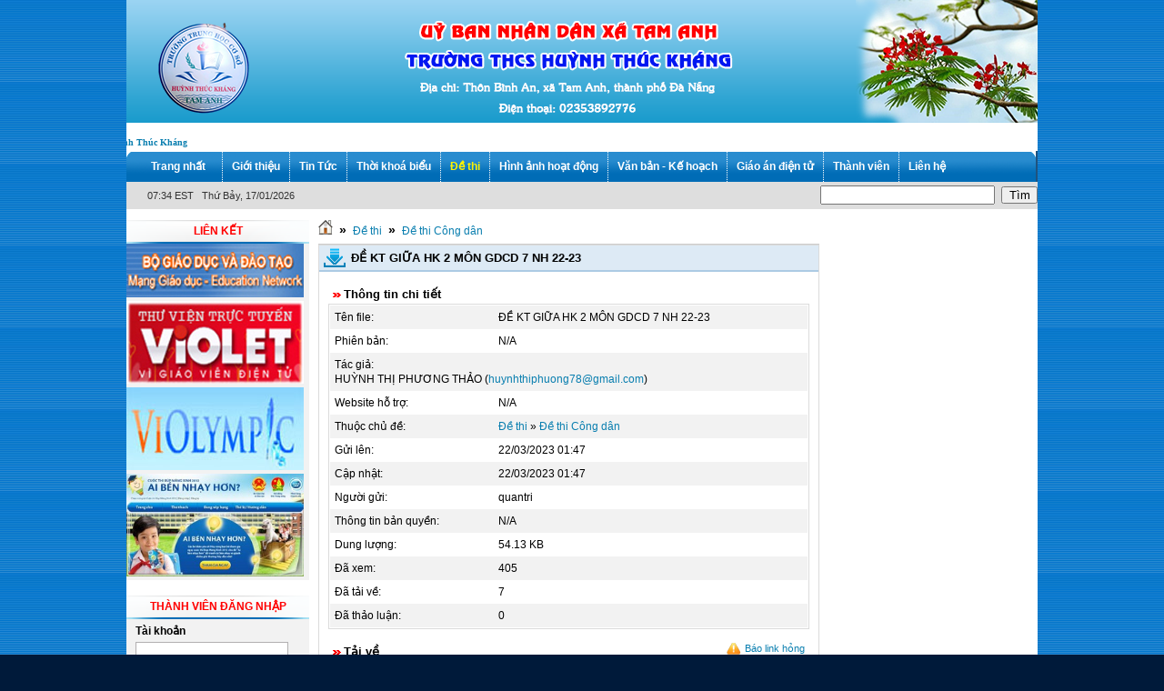

--- FILE ---
content_type: text/html; charset=utf-8
request_url: http://huynhthuckhang-nuithanh.edu.vn/de-thi/De-thi-Cong-dan/DE-KT-GIUA-HK-2-MON-GDCD-7-NH-22-23/
body_size: 6336
content:
<!DOCTYPE html PUBLIC "-//W3C//DTD XHTML 1.0 Strict//EN" "http://www.w3.org/TR/xhtml1/DTD/xhtml1-strict.dtd">
<html xmlns="http://www.w3.org/1999/xhtml">
<head>
<title>ĐỀ KT GIỮA HK 2 MÔN GDCD 7 NH 22-23 - Trường THCS Huỳnh Thúc Kháng - Núi Thành - Quảng Nam</title>
<meta  http-equiv="content-type" content="text/html; charset=utf-8" />
<meta  http-equiv="content-language" content="vi" />
<meta  name="description" content="Đề thi" />
<meta  name="keywords" content="đề thi thcs" />
<meta  name="language" content="vietnamese" />
<meta  name="author" content="Trường THCS Huỳnh Thúc Kháng - Núi Thành - Quảng Nam" />
<meta  name="copyright" content="Trường THCS Huỳnh Thúc Kháng - Núi Thành - Quảng Nam [phubinh85@gmail.com]" />
<meta  name="robots" content="index, archive, follow, noodp" />
<meta  name="googlebot" content="index,archive,follow,noodp" />
<meta  name="msnbot" content="all,index,follow" />
<meta  name="generator" content="NukeViet v3.x" />
<link rel="canonical" href="http://huynhthuckhang-nuithanh.edu.vn/de-thi/De-thi-Cong-dan/DE-KT-GIUA-HK-2-MON-GDCD-7-NH-22-23/" />
<link rel="icon" href="/favicon.ico" type="image/vnd.microsoft.icon" />
<link rel="shortcut icon" href="/favicon.ico" type="image/vnd.microsoft.icon" />
<link rel="alternate" href="/de-thi/rss/" title="Đề thi" type="application/rss+xml" />
<link rel="alternate" href="/de-thi/rss/De-thi-toan/" title="Đề thi - Đề thi toán" type="application/rss+xml" />
<link rel="alternate" href="/de-thi/rss/De-thi-lich-su/" title="Đề thi - Đề thi lịch sử" type="application/rss+xml" />
<link rel="alternate" href="/de-thi/rss/De-thi-Ngu-Van/" title="Đề thi - Đề thi Ngữ Văn" type="application/rss+xml" />
<link rel="alternate" href="/de-thi/rss/De-Thi-Anh-Van/" title="Đề thi - Đề Thi Anh Văn" type="application/rss+xml" />
<link rel="alternate" href="/de-thi/rss/De-thi-Hoa-hoc/" title="Đề thi - Đề thi Hóa học" type="application/rss+xml" />
<link rel="alternate" href="/de-thi/rss/De-thi-Vat-ly/" title="Đề thi - Đề thi Vật lý" type="application/rss+xml" />
<link rel="alternate" href="/de-thi/rss/De-thi-Sinh-hoc/" title="Đề thi - Đề thi Sinh học" type="application/rss+xml" />
<link rel="alternate" href="/de-thi/rss/De-thi-cong-nghe/" title="Đề thi - Đề thi công nghệ" type="application/rss+xml" />
<link rel="alternate" href="/de-thi/rss/De-thi-Cong-dan/" title="Đề thi - Đề thi Công dân" type="application/rss+xml" />
<link rel="alternate" href="/de-thi/rss/De-thi-Dia-ly/" title="Đề thi - Đề thi Địa lý" type="application/rss+xml" />
<link rel="alternate" href="/de-thi/rss/De-thi-Trai-nghiem/" title="Đề thi - Đề thi Trải nghiệm" type="application/rss+xml" />
<link rel="alternate" href="/de-thi/rss/De-thi-Tin/" title="Đề thi - Đề thi Tin" type="application/rss+xml" />
<link rel="alternate" href="/de-thi/rss/Mi-thuat/" title="Đề thi - Mĩ thuật" type="application/rss+xml" />
<link rel="alternate" href="/de-thi/rss/Am-nhac/" title="Đề thi - Âm nhạc" type="application/rss+xml" />
<link rel="alternate" href="/de-thi/rss/The-duc/" title="Đề thi - Thể dục" type="application/rss+xml" />
<link rel="alternate" href="/de-thi/rss/Nghe-thuat/" title="Đề thi - Nghệ thuật" type="application/rss+xml" />
<link rel="alternate" href="/de-thi/rss/Khoa-hoc-tu-nhien/" title="Đề thi - Khoa học tự nhiên" type="application/rss+xml" />
<link rel="alternate" href="/de-thi/rss/NOI-DUNG-GDDP/" title="Đề thi - NỘI DUNG GDĐP" type="application/rss+xml" />
<link rel="Stylesheet" href="/files/css/97227aa4e3ea4a0e6f6b219a79e49b24.opt.css?t=19" type="text/css" />
<style type="text/css">.tickercontainer{width:px;height:27px;margin:0;padding:0;overflow:hidden}.tickercontainer .mask{position:relative;top:6px;height:22px;overflow:hidden}ul.newsticker{position:relative;font:bold 10px Verdana;list-style-type:none;margin:0;padding:0}ul.newsticker li{background:url(/themes/education_theme/images/bullet-orange.png) 2px 6px no-repeat;float:left;margin:0;padding-left:6px}</style>
<script type="text/javascript" src="/js/jquery/jquery.min.js?t=19"></script>

<script type="text/javascript" src="/js/language/vi.js?t=19"></script>
<script type="text/javascript">
//<![CDATA[
var nv_siteroot="/",nv_sitelang="vi",nv_name_variable="nv",nv_fc_variable="op",nv_lang_variable="language",nv_module_name="de-thi",nv_my_ofs=-5,nv_my_abbr="EST",nv_cookie_prefix="nv3c_Gsdn4",nv_area_admin=0;
//]]>
</script>
<script type="text/javascript" src="/js/global.js?t=19"></script>
<script type="text/javascript" src="/modules/download/js/user.js?t=19"></script>
<script type="text/javascript" src="/js/star-rating/jquery.rating.pack.js?t=19"></script>
<script src="/js/star-rating/jquery.MetaData.js?t=19" type="text/javascript"></script>
<script type="text/javascript" src="/js/jquery/jquery.validate.js?t=19"></script>
<script type="text/javascript">
//<![CDATA[
$(document).ready(function(){
$('#commentForm').validate({
submitHandler: function() { nv_send_comment(); },
rules: {
comment_uname: {
required: true,
rangelength: [3, 60]
},
comment_uemail: {
required: true,
email: true
},
comment_subject: {
required: true,
rangelength: [3, 200]
},
comment_content: {
required: true,
rangelength: [3, 1000]
},
comment_seccode: {
required: true,
minlength: 6
}
}
});
});
//]]>
</script>
</head>
<body>
<noscript>
<div id="nojavascript">Trình duyệt của bạn đã tắt chức năng hỗ trợ JavaScript.<br />Website chỉ làm việc khi bạn bật nó trở lại.<br />Để tham khảo cách bật JavaScript, hãy click chuột <a href="http://wiki.nukeviet.vn/support:browser:enable_javascript">vào đây</a>!</div>
</noscript>
<div id="container">
<div id="header">
<img  alt="" src="/uploads/banner-huynhthuckhangnuithanh.png" style="width: 1002px; height: 135px;" />
<script src="/themes/education_theme/js/jquery.webticker.js?t=19" type="text/javascript"></script> 
<script type="text/javascript">
//<![CDATA[
jQuery(
function(){
jQuery("#webticker").webTicker();
}
);
//]]>
</script>
<div class="tickercontainer">
<div class="mask">
<ul id="webticker" class="newsticker">
<li>
<a class="title" href="/news/Tin-tong-hop-Nha-truong/Bai-giang-E-learning-truong-THCS-Huynh-Thuc-Khang-33/" title="Bài giảng E-learning trường THCS Huỳnh Thúc Kháng">Bài giảng E-learning trường THCS Huỳnh Thúc Kháng</a>
</li>
</ul>
<span class="tickeroverlay-left">&nbsp;</span><span class="tickeroverlay-right">&nbsp;</span></div>
</div>
<div class="dis_bl" style="display:none">
<div id="logo">
<a title="Trường THCS Huỳnh Thúc Kháng - Núi Thành - Quảng Nam" href="/"><img  src="/images/logo.png" alt="Trường THCS Huỳnh Thúc Kháng - Núi Thành - Quảng Nam" /></a>
</div>
<span class="sitename">
Trường THCS Huỳnh Thúc Kháng - Núi Thành - Quảng Nam
</span>
</div>
</div>
<div class="nav">
<ul class="nav fl">
<li class="home">
<a title="Trang nhất" href="/"><span>Trang nhất</span></a>
</li>
<li >
<a title="Giới thiệu" href="/about/"><span>Giới thiệu 
</span></a>
</li>
<li >
<a title="Tin Tức" href="/news/"><span>Tin Tức 
</span></a>
<ul class="subnav">
<li>
<a title="Thông tin - Thông báo" href="/news/Thong-tin-Thong-bao/">Thông tin - Thông báo</a>
</li>
<li>
<a title="Tin tổng hợp Nhà trường" href="/news/Tin-tong-hop-Nha-truong/">Tin tổng hợp Nhà trường</a>
</li>
<li>
<a title="Tin tức sự kiện" href="/news/Tin-tuc-su-kien/">Tin tức sự kiện</a>
</li>
<li>
<a title="Gương sáng" href="/news/Guong-sang-Huynh-Thuc-Khang/">Gương sáng</a>
</li>
<li>
<a title="Kết quả học tập" href="/news/Ket-qua-hoc-tap/">Kết quả học tập</a>
</li>
<li>
<a title="Học tập làm theo Bác" href="/news/Hoc-tap-lam-theo-Bac/">Học tập làm theo Bác</a>
</li>
<li>
<a title="Thông tin hữu ích" href="/news/Thong-tin-huu-ich/">Thông tin hữu ích</a>
</li>
</ul>
</li>
<li >
<a title="Thời khoá biểu" href="/thoi-khoa-bieu/"><span>Thời khoá biểu 
</span></a>
</li>
<li  class="current">
<a title="Đề thi" href="/de-thi/"><span>Đề thi 
</span></a>
<ul class="subnav">
<li>
<a title="Đề thi toán" href="/de-thi/De-thi-toan/">Đề thi toán</a>
</li>
<li>
<a title="Đề thi lịch sử" href="/de-thi/De-thi-lich-su/">Đề thi lịch sử</a>
</li>
<li>
<a title="Đề thi Ngữ Văn" href="/de-thi/De-thi-Ngu-Van/">Đề thi Ngữ Văn</a>
</li>
<li>
<a title="Đề Thi Anh Văn" href="/de-thi/De-Thi-Anh-Van/">Đề Thi Anh Văn</a>
</li>
<li>
<a title="Đề thi Hóa học" href="/de-thi/De-thi-Hoa-hoc/">Đề thi Hóa học</a>
</li>
<li>
<a title="Đề thi Vật lý" href="/de-thi/De-thi-Vat-ly/">Đề thi Vật lý</a>
</li>
<li>
<a title="Đề thi Sinh học" href="/de-thi/De-thi-Sinh-hoc/">Đề thi Sinh học</a>
</li>
<li>
<a title="Đề thi công nghệ" href="/de-thi/De-thi-cong-nghe/">Đề thi công nghệ</a>
</li>
<li>
<a title="Đề thi Công dân" href="/de-thi/De-thi-Cong-dan/">Đề thi Công dân</a>
</li>
<li>
<a title="Đề thi Địa lý" href="/de-thi/De-thi-Dia-ly/">Đề thi Địa lý</a>
</li>
</ul>
</li>
<li >
<a title="Hình ảnh hoạt động" href="/albums/"><span>Hình ảnh hoạt động 
</span></a>
</li>
<li >
<a title="Văn bản - Kế hoạch" href="/archives/"><span>Văn bản - Kế hoạch 
</span></a>
</li>
<li >
<a title="Giáo án điện tử" href="/download/"><span>Giáo án điện tử 
</span></a>
<ul class="subnav">
<li>
<a title="Giáo án" href="/download/Giao-an/">Giáo án</a>
</li>
<li>
<a title="Đề thi" href="/download/De-thi/">Đề thi</a>
</li>
</ul>
</li>
<li >
<a title="Thành viên" href="/users/"><span>Thành viên 
</span></a>
<ul class="subnav">
<li>
<a title="Danh sách thành viên" href="/users/memberlist/">Danh sách thành viên</a>
</li>
<li>
<a title="Đăng nhập" href="/users/login/">Đăng nhập</a>
</li>
<li>
<a title="Đăng ký" href="/users/register/">Đăng ký</a>
</li>
<li>
<a title="Quên mật khẩu" href="/users/lostpass/">Quên mật khẩu</a>
</li>
</ul>
</li>
<li >
<a title="Liên hệ" href="/contact/"><span>Liên hệ 
</span></a>
</li>
</ul>
</div>
<div id="message">
<div class="clock fl">
<span id="digclock">07:34 EST Thứ bảy, 17/01/2026</span>
</div>
<form action="/" method="get" class="search fr" onsubmit="return nv_search_submit('topmenu_search_query', 'topmenu_search_checkss', 'topmenu_search_submit', 3, 60);">
<fieldset>
<input  type="hidden" id="topmenu_search_checkss" value="" />
<input  class="txt" type="text" name="topmenu_search_query" id="topmenu_search_query" maxlength="60" />
<input  class="submit" type="button" value="Tìm" name="topmenu_search_submit" id="topmenu_search_submit" onclick="nv_search_submit('topmenu_search_query', 'topmenu_search_checkss', 'topmenu_search_submit', 3, 60);" />
</fieldset>
</form>
</div>
<div class="contentwrapper">
<div class="clear"></div>
<div class="content-top">
<div class="slide"></div>
<div class="hot-news"></div>
<div class="video"></div>
</div>
<div class="clear"></div>
<div class="span-5">
<div class="box silver">
<h3 class="header">Liên kết</h3>
<a href="http://www.moet.gov.vn/?page=9.6" target="_blank"><img  alt="" src="/uploads/l-bgd.jpg" style="width: 195px; height: 59px;" /></a><br /><a href="http://violet.vn" target="_blank"><img  alt="" src="/uploads/violet.jpg" style="width: 195px; height: 91px;" /></a><br /><a href="http://violympic.vn/"><img  alt="" src="/uploads/violympic.jpg" style="width: 195px; height: 91px;" /></a><br /><img  alt="" src="/uploads/ai-nhay-ben-hon-copy.jpg" style="width: 195px; height: 113px;" />
</div>
<div class="box silver">
<h3 class="header">Thành viên đăng nhập</h3>
<form action="/users/login/" method="post" class="login clearfix">
<fieldset>
<p>
<label for="block_login_iavim">
Tài khoản 
</label>
<input  id="block_login_iavim" name="nv_login" value="" type="text" class="txt" maxlength="20" />
</p>
<p>
<label for="block_password_iavim">
Mật khẩu 
</label>
<input  id="block_password_iavim" type="password" name="nv_password" value="" class="txt" maxlength="20" />
</p>
<div style="padding-top: 10px;" class="clearfix">
<div class="submit">
<input  name="nv_redirect" value="aHR0cDovL2h1eW5odGh1Y2toYW5nLW51aXRoYW5oLmVkdS52bi9kZS10aGkvRGUtdGhpLUNvbmctZGFuL0RFLUtULUdJVUEtSEstMi1NT04tR0RDRC03LU5ILTIyLTIzLw,," type="hidden" />
<input  type="submit" value="Đăng nhập" />
</div><a class="forgot fl" title="Quên mật khẩu" href="/users/lostpass/">Quên mật khẩu?</a>
</div>
<div style="padding-top:10px;">
<label>
<img  style="margin-right:3px;vertical-align:middle;" alt="Đăng nhập bằng OpenID" title="Đăng nhập bằng OpenID" src="/themes/education_theme/images/users/openid_small.gif" width="24" height="24" /> Đăng nhập bằng OpenID 
</label>
<a class="forgot fl" title="Google" href="/index.php?language=vi&amp;nv=users&amp;op=login&amp;server=google&amp;nv_redirect=aHR0cDovL2h1eW5odGh1Y2toYW5nLW51aXRoYW5oLmVkdS52bi9kZS10aGkvRGUtdGhpLUNvbmctZGFuL0RFLUtULUdJVUEtSEstMi1NT04tR0RDRC03LU5ILTIyLTIzLw,,"><img  style="margin-right:3px;vertical-align:middle;" alt="Google" title="Google" src="/themes/education_theme/images/users/google.gif" width="16" height="16" /> Google</a>
<a class="forgot fl" title="Yahoo" href="/index.php?language=vi&amp;nv=users&amp;op=login&amp;server=yahoo&amp;nv_redirect=aHR0cDovL2h1eW5odGh1Y2toYW5nLW51aXRoYW5oLmVkdS52bi9kZS10aGkvRGUtdGhpLUNvbmctZGFuL0RFLUtULUdJVUEtSEstMi1NT04tR0RDRC03LU5ILTIyLTIzLw,,"><img  style="margin-right:3px;vertical-align:middle;" alt="Yahoo" title="Yahoo" src="/themes/education_theme/images/users/yahoo.gif" width="16" height="16" /> Yahoo</a>
<a class="forgot fl" title="Myopenid" href="/index.php?language=vi&amp;nv=users&amp;op=login&amp;server=myopenid&amp;nv_redirect=aHR0cDovL2h1eW5odGh1Y2toYW5nLW51aXRoYW5oLmVkdS52bi9kZS10aGkvRGUtdGhpLUNvbmctZGFuL0RFLUtULUdJVUEtSEstMi1NT04tR0RDRC03LU5ILTIyLTIzLw,,"><img  style="margin-right:3px;vertical-align:middle;" alt="Myopenid" title="Myopenid" src="/themes/education_theme/images/users/myopenid.gif" width="16" height="16" /> Myopenid</a>
</div>
</fieldset>
</form>
</div>
<div class="box silver">
<h3 class="header">Đối tác</h3>
<div style="text-align: center;"> <a href="http://phubinh.vn" target="_blank"><img  alt="" height="218" src="/uploads/pb.png" width="169" /></a></div>
</div>
<div class="box silver">
<h3 class="header">Liên kết</h3>
<a href="http://huynhthuckhang-nuithanh.edu.vn/albums/"><img  alt="" height="90" src="/uploads/thu_vien_anh.jpg" width="219" /></a><br /><img  alt="" src="/uploads/1340181338429_hoctienganh_160x69.jpg" style="width: 219px; height: 94px;" /><br /><img  alt="" src="/uploads/1340674256957_dien_dan_toan_hoc_160x61.jpg" style="width: 219px; height: 83px;" /><br /><img  alt="" src="/uploads/1340674510490_edunet_160x61.jpg" style="width: 219px; height: 83px;" />
</div>
</div>
<div class="span-13 contentcolumn">
<h3 class="breakcolumn">
<a title="Trang nhất" href="/"><img  src="/themes/education_theme/images/icons/home.png" alt="Trang nhất" /></a>
<span class="breakcolumn">&raquo;</span>	    	
<a href="/de-thi/" title="Đề thi">Đề thi</a>
<span class="breakcolumn">&raquo;</span>	    	
<a href="/de-thi/De-thi-Cong-dan/" title="Đề thi Công dân">Đề thi Công dân</a>
</h3>
<script type="text/javascript">
//<![CDATA[
var report_thanks_mess = 'Chúng tôi ghi nhận thông báo link hỏng. Xin cảm ơn!';
var comment_thanks_mess = 'Chúng tôi ghi nhận thảo luận của bạn. Xin cảm ơn!';
var comment_please_wait = 'Thảo luận của bạn đang chờ kiểm duyệt. Xin cảm ơn!';
var comment_subject_defaul = 'Thảo luận về file: ĐỀ KT GIỮA HK 2 MÔN GDCD 7 NH 22-23';
//]]>
</script>
<div class="block_download">
<div class="title_bar">
ĐỀ KT GIỮA HK 2 MÔN GDCD 7 NH 22-23
</div>
<div class="detail">
Thông tin chi tiết
</div>
<div class="content">
<dl class="info clearfix gray">
<dt class="fl" style="width:35%;">Tên file:</dt>
<dd class="fl">ĐỀ KT GIỮA HK 2 MÔN GDCD 7 NH 22-23</dd>
</dl>
<dl class="info clearfix">
<dt class="fl" style="width:35%;">Phiên bản:</dt>
<dd class="fl">N/A</dd>
</dl>
<dl class="info clearfix gray">
<dt class="fl" style="width:35%;">Tác giả:</dt>
<dd class="fl">HUỲNH THỊ PHƯƠNG THẢO (<a href="&#109;&#097;&#105;&#108;&#116;&#111;&#058;&#104;&#117;&#121;&#110;&#104;&#116;&#104;&#105;&#112;&#104;&#117;&#111;&#110;&#103;&#55;&#56;&#64;&#103;&#109;&#97;&#105;&#108;&#46;&#99;&#111;&#109;">&#104;&#117;&#121;&#110;&#104;&#116;&#104;&#105;&#112;&#104;&#117;&#111;&#110;&#103;&#55;&#56;&#64;&#103;&#109;&#97;&#105;&#108;&#46;&#99;&#111;&#109;</a>)</dd>
</dl>
<dl class="info clearfix">
<dt class="fl" style="width:35%;">Website hỗ trợ:</dt>
<dd class="fl">N/A</dd>
</dl>
<dl class="info clearfix gray">
<dt class="fl" style="width:35%;">Thuộc chủ đề:</dt>
<dd class="fl"><a href="/de-thi/">Đề thi</a> &raquo; <a href="/de-thi/De-thi-Cong-dan/">Đề thi Công dân</a></dd>
</dl>
<dl class="info clearfix">
<dt class="fl" style="width:35%;">Gửi lên:</dt>
<dd class="fl">22/03/2023 01:47</dd>
</dl>
<dl class="info clearfix gray">
<dt class="fl" style="width:35%;">Cập nhật:</dt>
<dd class="fl">22/03/2023 01:47</dd>
</dl>
<dl class="info clearfix">
<dt class="fl" style="width:35%;">Người gửi:</dt>
<dd class="fl">quantri</dd>
</dl>
<dl class="info clearfix gray">
<dt class="fl" style="width:35%;">Thông tin bản quyền:</dt>
<dd class="fl">N/A</dd>
</dl>
<dl class="info clearfix">
<dt class="fl" style="width:35%;">Dung lượng:</dt>
<dd class="fl">54.13 KB</dd>
</dl>
<dl class="info clearfix gray">
<dt class="fl" style="width:35%;">Đã xem:</dt>
<dd class="fl">405</dd>
</dl>
<dl class="info clearfix">
<dt class="fl" style="width:35%;">Đã tải về:</dt>
<dd class="fl">
<div id="download_hits">
7
</div>
</dd>
</dl>
<dl class="info clearfix gray">
<dt class="fl" style="width:35%;">Đã thảo luận:</dt>
<dd class="fl">0</dd>
</dl>
</div>
<div class="info_download">
<div class="right report">
<a href="javascript:void(0);" onclick="nv_link_report(180);">Báo link hỏng</a>
</div>
Tải về
</div>
<div class="download">
<div class="hidden">
<iframe name="idown"></iframe>
</div>
<dl class="info clearfix green">
<dt class="fl"><strong>Từ site Trường THCS Huỳnh Thúc Kháng - Núi Thành - Quảng Nam:</strong></dt>
</dl>
<dl class="info clearfix">
<dt class="fl">
<div class="download_row">
<a id="myfile0" href="#" onclick="nv_download_file('idown','DE_KT_GIUA_HK_2_MON_GDCD_7_NH_22_23.docx');return false;">DE_KT_GIUA_HK_2_MON_GDCD_7_NH_22_23.docx</a>
</div>
</dt>
</dl>
</div>
<div class="detail">
Đánh giá
</div>
<div class="rating clearfix">
<div id="stringrating">Bạn đánh giá thế nào về file này?</div>
<div style="padding: 5px;">
<input  class="hover-star" type="radio" value="1" title="Chất lượng rất tồi" style="vertical-align: middle" />
<input  class="hover-star" type="radio" value="2" title="Chất lượng kém" style="vertical-align: middle" />
<input  class="hover-star" type="radio" value="3" title="Chất lượng tạm được" style="vertical-align: middle" />
<input  class="hover-star" type="radio" value="4" title="Chất lượng tốt" style="vertical-align: middle" />
<input  class="hover-star" type="radio" value="5" title="Chất lượng tuyệt vời" style="vertical-align: middle" />
<span id="hover-test" style="margin-left:20px">Hãy click vào hình sao để đánh giá File</span>
</div>
</div>
<script type="text/javascript">
//<![CDATA[
var sr = 0;
$('.hover-star').rating({
focus: function(value, link){
var tip = $('#hover-test');
if (sr != 2) {
tip[0].data = tip[0].data || tip.html();
tip.html('Đánh giá của bạn: ' + link.title || 'value: ' + value);
sr = 1;
}
},
blur: function(value, link){
var tip = $('#hover-test');
if (sr != 2) {
$('#hover-test').html(tip[0].data || '');
sr = 1;
}
},
callback: function(value, link){
if (sr == 1) {
sr = 2;
$('.hover-star').rating('disable');
nv_sendrating('180', value);
}
}
});
$('.hover-star').rating('select', '0');
//]]>
</script>
</div>
<a name="lcm"></a>
<div id="list_comments">
</div>
<input  type="hidden" name="comment_fid" id="comment_fid" value="180" />
<div id="hidden_form_comment" class="comment_top">
<a href="javascript:void(0);" onclick="show_form();">Tham gia thảo luận</a>
</div>
<div id="form_comment" class="form_comment" style="visibility: hidden; display: none">
<form id="commentForm" name="commentForm" action="/de-thi/getcomment/" method="post">
<dl class="clearfix">
<dd class="fl">
<label>
Tên bạn:
</label>
</dd>
<dt class="fr">
<input  class="txt" type="text" name="comment_uname" id="comment_uname" value="Tên bạn" maxlength="100" />
</dt>
</dl>
<dl class="clearfix">
<dd class="fl">
<label>
Email:
</label>
</dd>
<dt class="fr">
<input  class="txt" type="text" name="comment_uemail" value="Email" id="comment_uemail_iavim" maxlength="100" />
</dt>
</dl>
<dl class="clearfix">
<dd class="fl">
<label>
Tiêu đề:
</label>
</dd>
<dt class="fr">
<input  class="txt" name="comment_subject" type="text" value="Thảo luận về file: ĐỀ KT GIỮA HK 2 MÔN GDCD 7 NH 22-23" id="comment_subject" maxlength="255" />
</dt>
</dl>
<dl class="clearfix">
<dd class="fl">
<label>
Nội dung:
</label>
<br />
<textarea class="textarea" cols="20" rows="2" id="comment_content" name="comment_content"></textarea>
</dd>
</dl>
<dl class="clearfix">
<dd class="fl">
<label>
Mã an toàn:
</label>
</dd>
<dt class="fr">
<img   style="vertical-align: middle" height="22" id="vimg" src="/index.php?scaptcha=captcha" title="" alt="" />
<img  style="vertical-align: middle" alt="Thay mới" title="Thay mới" src="/images/refresh.png" width="16" height="16" class="refresh" onclick="nv_change_captcha('vimg','comment_seccode_iavim');" />
</dt>
<dt class="fr" style="width:200px">
<input  style="width:80px;vertical-align: middle" type="text" value="" name="comment_seccode" id="comment_seccode_iavim" maxlength="6" />
</dt>
</dl>
<div style="float: right;">
<input  name="hidden_form_comment" type="button" value="Đóng" onclick="hidden_form();" />
</div>
<input  id="comment_submit" type="submit" class="submit" value="Gửi thảo luận" />
<a name="cform"></a>
</form>
</div>
<script type="text/javascript">
//<![CDATA[
nv_list_comments();
//]]>
</script>
&nbsp;
</div>
<div class="span-6 last">
</div>
<div class="clear"></div>
</div>	<div class="clear"></div>
</div>
<div id="footer" class="clearfix">
<div class="fl">
</div>
<div class="footer_info">
<div class="address"><span style="color:rgb(255, 255, 255);"><strong><span style="font-family: SegoeuiPc, &#039;Segoe UI&#039;, &#039;San Francisco&#039;, &#039;Helvetica Neue&#039;, Helvetica, &#039;Lucida Grande&#039;, Roboto, Ubuntu, Tahoma, &#039;Microsoft Sans Serif&#039;, Arial, sans-serif; font-size: 15px; letter-spacing: 0.2px; white-space-collapse: preserve;">Trường THCS Huỳnh Thúc Kháng<br />Địa chỉ: Thôn Bình An, xã Tam Anh, thành phố Đà Nẵng<br />Điện thoại: 02353892776</span></strong></span>
</div>
<div class="phone"></div>
<div class="footer-submenu"></div>
</div>
</div>
<script type="text/javascript">
//<![CDATA[
nv_DigitalClock('digclock');
//]]>
</script>
<script type="text/javascript" src="/js/mudim.js?t=19"></script></body>
</html> 


--- FILE ---
content_type: text/css; charset=utf-8
request_url: http://huynhthuckhang-nuithanh.edu.vn/files/css/97227aa4e3ea4a0e6f6b219a79e49b24.opt.css?t=19
body_size: 5584
content:
html,body,div,span,applet,object,iframe,h1,h2,h3,h4,h5,h6,p,blockquote,pre,a,abbr,acronym,address,big,cite,code,del,dfn,em,font,img,ins,kbd,q,s,samp,small,strike,strong,sub,sup,tt,var,b,u,i,center,dl,dt,dd,ol,ul,li,fieldset,form,label,legend{margin:0;padding:0;border:0;outline:0;font-size:100%;vertical-align:baseline;background:transparent}body{line-height:1}ol,ul{list-style:none}blockquote,q{quotes:none}blockquote:before,blockquote:after,q:before,q:after{content:''}:focus{outline:0}ins{text-decoration:none}del{text-decoration:line-through}.fl{float:left}.fr{float:right}.clear{clear:both}.noborder{border:0 !important}.clearfix:after{content:".";display:block;clear:both;visibility:hidden;line-height:0;height:0}.clearfix{display:inline-block}html[xmlns] .clearfix{display:block}* html .clearfix{height:1%}body{font:12px/1.4 Arial,Helvetica,sans-serif;background:#001a3a url(../../themes/education_theme/images/background.jpg)repeat}a:link,a:active,a:visited{color:#097eaf;text-decoration:none}a:hover{color:#4491b2}#container{width:1002px;margin:0 auto;background:#fff}#header{background:none;height:auto;position:relative}#header #logo{width:203px;float:left}#header #logo img{height:91px;vertical-align:middle}#header .sitename{color:#0842ae;font-size:22px;font-weight:bold;padding-top:30px;margin-left:30px;float:left}#header .language{position:absolute;top:10px;right:10px}#message{height:30px;line-height:25px;background:#dedede;padding:0 0 0 10px}#message div.clock{display:block;float:left;background:none;padding:3px 13px 0 0}#message div.clock span{display:block;float:left;background:none;padding:0 0 0 13px;font-size:11px;color:#333}#message form.search{background:none;padding-top:3px}#message form.search input.txt{margin:0 0 0 40px;width:184px}#message form.search input.submit{margin:0 0 0 4px;text-transform:none;padding:0;width:40px}div.contentwrapper{padding:10px 0}div.contentcolumn p{padding:4px 0}div.box form.login{padding:0 10px 10px 10px}div.box form.login input.txt{border:1px solid #b2b0b1;padding:3px;width:160px}div.box form.login label{display:block;font-weight:700;padding:5px 0 4px 0}div.box form.login img{vertical-align:middle}div.box div.signed img{border:1px solid #ccc;padding:2px;margin-right:4px;width:80px}div.box div.signed a{display:block;color:#333}div.online p{margin:0 0 4px 0}div.online img{vertical-align:middle;margin-right:2px}div.online span.item{padding:0 0 0 20px}div.online span.item strong{padding-right:4px}div.box p.about{text-indent:20px;text-align:justify;padding:10px 4px}div.box div.ads{padding:10px 4px}form.newsletter{padding:4px}form.newsletter input.txt{font-size:11px;color:#999;padding:4px;width:150px;margin-right:4px}#footer{padding:5px 0;background:#006CB5}#footer p.footer,p.show_query{padding:0 10px;margin:0;font-size:11px;color:#9c9c9c}#footer ul.bottom_nav,#footer ul.bottom-toolbar{font-size:11px;text-align:right}#footer ul.bottom_nav li,#footer ul.bottom-toolbar li{display:inline}#footer ul.bottom_nav li span{padding:0 0 0 4px}#footer ul.bottom-toolbar{margin-top:0}#footer ul.bottom-toolbar img{vertical-align:middle;padding:0 4px}div.box form.voting{padding:10px}h3.breakcolumn{line-height:27px;border-bottom:1px solid #ccc;font-weight:normal}h3.breakcolumn span.breakcolumn{font-size:14px;font-weight:700;padding:0 4px}.column,.span-1,.span-2,.span-3,.span-4,.span-5,.span-6,.span-7,.span-8,.span-9,.span-10,.span-11,.span-12,.span-13,.span-14,.span-15,.span-16,.span-17,.span-18,.span-19,.span-20,.span-21,.span-22,.span-23,.span-24,.span-25{float:left;margin-right:10px}.last{margin-right:0 !important}.span-4{width:150px}.span-5{width:201px}.span-6{width:230px}.span-7{width:270px}.span-8{width:310px}.span-9{width:350px}.span-10{width:390px}.span-11{width:430px}.span-12{width:470px}.span-13{width:551px}.span-16{width:630px}.span-19{width:791px}.span-25{width:370px}hr{background:#ccc;color:#ccc;clear:both;float:none;width:100%;height:.08em;margin:0;border:none}img.refresh{cursor:pointer;padding-left:10px}div.box{margin-bottom:15px;width:100%}div.content{padding:8px}div.silver{background:#f2f2f2}div.white,ul.list_item li.second{background:#fff}div.orange{background:#ffe9da}div.bordersilver{border:none}div.box h3.header{height:28px;line-height:28px;text-transform:uppercase;color:#F00;text-align:center;background:#fff url(../../themes/education_theme/images/titleright2.gif) no-repeat center bottom}div.box h3.header a{color:#fff}div.box h3.header strong,.box_silver strong,.box_orange strong{padding-right:4px;color:#0f0}.box_silver{background:#f2f2f2;border:1px solid #EBEBEB}.box_silver .header{background:url(../../themes/education_theme/images/cat-header-bg.png) repeat-x center;height:28px;line-height:28px;color:#000;text-indent:10px}.box_orange{background:#FC3;border:1px solid #EBEBEB}.box_orange .header{background:#FC3;height:28px;line-height:28px;color:#000;text-indent:10px}form div.submit{background:url(../../themes/education_theme/images/button01_r.png) top right no-repeat;padding:0 2px 0 0;float:left}form div.submit input{border:0;color:#333;height:22px;line-height:22px;display:block;background:url(../../themes/education_theme/images/button01_l.png) top left no-repeat;cursor:pointer}a.forgot{display:block;line-height:22px;height:22px;white-space:nowrap;color:#0674f1;font-size:11px;padding-left:4px}a:hover.forgot{color:#333}.bggreen{background:#e9ffd4}#ver_menu{padding-bottom:6px;text-indent:24px}#ver_menu a{background:#e4e4e4 url(../../themes/education_theme/images/vertical_menu_bg.jpg) no-repeat left top;color:#333;display:block;font:bold 11px/24px tahoma,arial,sans-serif;height:25px;text-decoration:none}#ver_menu a.current{background:#ffd9d9 url(../../themes/education_theme/images/vertical_menu_bg.jpg) no-repeat left -25px;color:#333}#ver_menu a.sub_normal{background:#f5fbfe url(../../themes/education_theme/images/vertical_menu_bg.jpg) no-repeat left -75px;color:#333;padding-right:5px;text-align:right}#ver_menu a.sub_current{background:#f5fbfe url(../../themes/education_theme/images/vertical_menu_bg.jpg) no-repeat left -75px;color:#cb0000;padding-right:5px;text-align:right}#ver_menu a.current:hover{background:#ffd9d9 url(../../themes/education_theme/images/vertical_menu_bg.jpg) no-repeat left -25px;color:#0943ae}#ver_menu a:hover{background:#d9e5ff url(../../themes/education_theme/images/vertical_menu_bg.jpg) no-repeat left -50px;color:#cb0000}ul.list_item{padding:0 2px 10px}ul.list_item li{padding:8px 10px;border-bottom:1px solid #ccc;padding-bottom:10px;clear:both}.generate_page{float:left;font-size:10px;font-weight:700;margin:10px}.generate_page strong{background-color:#fbfbfb;border:1px solid #666;color:#000;padding:4px 6px}.generate_page a{background-color:#ebebeb;border:1px solid #c8c8c8;color:#000;padding:4px 6px;text-decoration:none}.generate_page a:hover{background-color:#e0e0e0;color:red}#nojavascript{background:#ffffdf;color:#333;float:left;font:bold 12px/ 20px arial,helvetica,sans-serif;height:70px;left:0;padding:10px 0 0;position:absolute;text-align:center;top:0;width:100%;z-index:1000}.content-top{clear:both}.slide{float:left;width:50%;overflow:hidden}.hot-news{float:left;width:22%;padding:0 14px}.video{float:right;width:25%}.footer_info{width:1002px;margin:0 auto;padding:10px 0}.address{float:left;width:44%}.phone{float:left;width:25%;padding:0 14px;border-left:thin dotted #fff;border-right:thin dotted #fff}.footer-submenu{float:right;width:28%}.other_blocknews ul li a:hover{color:#f00;text-decoration:underline}.other_blocknews ul li.bg{background:none}.other_blocknews ul li{background:none;padding:5px 0}.left_main{float:left;width:70%}.right_main{width:230px;float:left;position:relative;right:-8px}.icons{background-color:transparent;background-repeat:no-repeat;height:16px;padding:0 0 0 16px}.icon-about{background-image:url(../../themes/education_theme/images/icons/lightbulb.png)}.icon-news{background-image:url(../../themes/education_theme/images/icons/newspaper.png)}.icon-download{background-image:url(../../themes/education_theme/images/icons/box_down.png)}.icon-contact{background-image:url(../../themes/education_theme/images/icons/page.png)}.icon-statistics{background-image:url(../../themes/education_theme/images/icons/statistics.png)}.icon-weblinks{background-image:url(../../themes/education_theme/images/icons/link.png)}.icon-logout{background-image:url(../../themes/education_theme/images/icons/logout.png)}.icon-module{background-image:url(../../themes/education_theme/images/icons/module.png)}.icon-drag{background-image:url(../../themes/education_theme/images/icons/icon-drag.png)}.icon-sitemanager{background-image:url(../../themes/education_theme/images/icons/sitemanager.gif)}.icon-users,.icon-forum{background-image:url(../../themes/education_theme/images/icons/group.png)}.block_download{background:#fff;border:1px solid #dbdbdb;margin-bottom:15px}.block_download .content{border:1px solid #dbdbdb;margin:0 10px 10px;padding:1px}.block_download .detail,.block_download .info_download{background:url(../../themes/education_theme/images/arrows/arrow4_red.gif) no-repeat center left;font:bold 13px/20px arial,verdana,sans-serif;margin-left:15px;margin-right:15px;margin-top:15px;padding-left:12px}.block_download .download{border:1px solid #ddeaf5;margin:0 10px 10px;padding:2px}.block_download .download_row{background:url(../../themes/education_theme/images/download/down.gif) no-repeat center left;font:normal 12px/20px arial,verdana,sans-serif;padding-left:20px}.block_download .hidden{display:none;visibility:hidden}.block_download .image img{border:0}.block_download .info{padding:5px}.block_download .info_download .report{background:url(../../themes/education_theme/images/download/report.gif) no-repeat center left;padding-left:20px}.block_download .info_download .right{color:#444;float:right;font:normal 11px arial,verdana,sans-serif;white-space:nowrap}.block_download .introtext{font:normal 13px arial,verdana,sans-serif;padding:10px 5px 5px 10px;text-align:justify}.block_download .more{background:#e9e9e9;color:#444;font:normal 11px/27px tahoma,verdana,sans-serif;padding-left:5px;padding-right:5px}.block_download .more .right{color:#666;float:right;font:bold 11px/27px arial,verdana,sans-serif;white-space:nowrap}.block_download .more a{color:#df300b;text-decoration:none}.block_download .not_allow{border:1px solid #df300b;padding:5px;text-align:center}.block_download .rating{margin:2px 10px 10px;padding:3px}.block_download .sub_bar{color:#666;font:normal 11px/27px tahoma,verdana,sans-serif;padding-left:5px;padding-right:5px}.block_download .sub_bar .right{color:#666;float:right;font:normal 11px/27px arial,verdana,sans-serif;white-space:nowrap}.block_download .sub_bar a{font-weight:bold;text-decoration:none}.block_download .title_bar{background:#ddeaf5 url(../../themes/education_theme/images/download/download.gif) no-repeat center left;border-bottom:2px solid #accbe4;font:bold 13px/27px arial,verdana,sans-serif;padding-left:35px;padding-right:5px}.block_download .title_bar .right{color:#444;float:right;font:normal 11px/27px arial,verdana,sans-serif;white-space:nowrap}.block_download .title_bar a{color:#333;text-decoration:none}.block_download .url_row{background:url(../../themes/education_theme/images/download/url.gif) no-repeat center left;font:normal 12px/20px arial,verdana,sans-serif;padding-left:20px}.comment_top{background:url(../../themes/education_theme/images/download/comment.gif) no-repeat center left;font:bold 13px/32px tahoma,verdana,sans-serif;padding-left:34px}.div_comm{margin-bottom:10px}.div_comm .div_comments{background:#fff;border-bottom:1px solid #ccc;border-left:1px solid #ccc;border-right:1px solid #ccc;max-height:400px;overflow:auto;padding:10px}.div_comm .div_detail{margin-bottom:20px}.div_comm .div_detail .comm_content{font:normal 13px arial,verdana,sans-serif;margin-top:5px}.div_comm .div_detail .post_name{border-bottom:1px solid #ccc;font:normal 13px/23px arial,verdana,sans-serif}.div_comm .div_detail .title{color:#444;font:bold 14px tahoma,verdana,sans-serif}.div_comments{margin-bottom:15px}.form_comment{background:#F2F2F2;border:1px solid #ccc;padding:5px}.form_comment .error,.upload_form .error{color:red}.form_comment .txt{width:350px}.form_comment dl{padding:2px}.form_comment textarea{height:100px;overflow:auto;width:488px}.gray{background:#F2F2F2}.green{background:#ddeaf5}.info_exit{font:bold 13px/27px arial,verdana,sans-serif;padding:10px;text-align:center}.is_error{color:red;font:normal 13px/27px arial,verdana,sans-serif}.list_footer{background:#ccc;font:bold 12px/27px Arial,verdana,sans-serif;padding-left:10px;padding-right:10px}.page_title{border-bottom:1px solid #ccc;font:bold 12px/23px arial,verdana,sans-serif}.page_title .right{background:url(../../themes/education_theme/images/download/upload.gif) no-repeat center left;float:right;font:bold 11px/27px arial,verdana,sans-serif;padding-left:20px;white-space:nowrap}.page_title .right2{background:url(../../themes/education_theme/images/download/download2.gif) no-repeat center left;float:right;font:bold 11px/27px arial,verdana,sans-serif;padding-left:20px;white-space:nowrap}.upload_content dd{margin-right:4px;width:180px}.upload_content dl{padding:4px}.upload_content textarea{height:100px;overflow:auto;width:300px}a.more{background:url(../../themes/education_theme/images/download/arrow-blue.gif) right 5px no-repeat;color:#1b72d3;display:inline-block;padding-right:11px}.left{margin-right:.875em !important}.right{margin-left:.875em}.aright{text-align:right}.aleft{text-align:left}.m-bottom{margin-bottom:1em}img.s-border{background:#fff;border:1px solid #d8d8d8;padding:4px}hr{background:#ddd;border:none;clear:both;color:#ddd;float:none;height:.1em;margin:0 0 1.45em;width:100%}hr.space{background:#fff;color:#fff}.input{border:1px solid #dcdcdc;color:gray;padding:2px 0}.button,.button-2{cursor:pointer;padding:2px 6px 1px}.button{background:#4f6170 url(../../themes/education_theme/images/download/button-bg.png) 0 0 repeat-x;border:1px solid #3d4d5b;color:#fff}.button-2{background:#4f6170 url(../../themes/education_theme/images/download/tab-g.png) 0 0 repeat-x;border:1px solid #d8d8d8;color:#414f5b}.col-a1,.col-a2,.col-b1,.col-b2,.col-b3{float:left;margin-right:10px}.col-a1{width:620px}.col-a2{width:300px}.col-b1{width:500px}.col-b2{width:230px}.col-b3{width:180px}.content-box{padding:10px}.box{margin-bottom:1em;width:100%}.box50{width:49%}.box2{height:1%;width:100%}.box-border{border:1px solid #dadada}.box-border-shadow{background:url(../../themes/education_theme/images/download/dot.png) 0 bottom repeat-x;border:1px solid #dadada;border-bottom:2px solid #f1f1f1;height:1%}.box-inside{background:#ededed;border:1px solid #fff;padding:8px}.box-inside .box-border{background:#fff}.box50 h4{font-size:1.2em;font-weight:bold;margin-bottom:0}.box50 ul.other-news li{background:url(../../themes/education_theme/images/download/bullet-orange.png) 2px 13px no-repeat;border-top:1px solid #d8d8d8;padding:6px 0 6px 10px}.cat-box-header{border-bottom:1px solid #d8d8d8;padding-bottom:2px}.cat-nav{background:#fff url(../../themes/education_theme/images/download/cat-header-bg.png) bottom repeat-x;border-bottom:1px solid #d8d8d8;padding:6px 30px 5px 10px;position:relative}.cat-nav a{line-height:22px;margin:0 5px}.cat-nav a.current-cat{background:url(../../themes/education_theme/images/download/arrow-blue.gif) right 3px no-repeat;color:#1b72d3;font-size:1.1em;font-weight:bold;padding-right:20px}.cat-nav a.rss{background:url(../../themes/education_theme/images/download/rss2.png) 0 0 no-repeat;position:absolute;right:5px;top:9px}.bg{background:url(../../themes/education_theme/images/download/dd-v2.png) 62% 0 repeat-y}.bg_l{background:url(../../themes/education_theme/images/download/dd-v2.png) 38% 0 repeat-y}.cat-news .lt-news h4,.cat-news .news-full h4{font-weight:bold;margin-bottom:0}.cat-news .lt-news p,.cat-news .news-full p{margin-bottom:0}.cat-news .ot-news{width:38%}.cat-news .ot-news ul,.cat-news .ot-news-full ul{list-style-type:none;margin:0;padding:0 10px}.cat-news .ot-news ul li,.cat-news .ot-news-full ul li{background:url(../../themes/education_theme/images/download/bullet-orange.png) 2px 13px no-repeat;border-bottom:1px solid #d8d8d8;padding:5px 0 5px 12px}.cat-news .ot-news-full ul li{border-bottom:0;border-top:1px solid #d8d8d8}.cat-news .ot-news ul li.last{border-bottom:0}.breadcrumbs{border-bottom:1px solid #dadada;padding:5px 0}.breadcrumbs .spector{background:url(../../themes/education_theme/images/download/arrow-red.gif) 0 50% no-repeat;display:inline-block;margin:0 2px;width:11px}.other-news p{margin:0;padding:0;text-align:right}.other-news h4{border-bottom:1px solid #b93d00;color:#b93d00;margin-bottom:.5em}.other-news ul{list-style-type:none;margin:0 0 .5em}.other-news ul li{background:url(../../themes/education_theme/images/download/bullet-orange.png) 3px 10px no-repeat;padding:3px 0 3px 12px}.ui-tabs .ui-tabs-hide{display:none !important}.small{color:#979797;font-size:.875em}.large{font-size:1.2em}.quiet{color:#666}.loud{color:#000}.added{background:#060;color:#fff}.removed{background:#900;color:#fff}.first{margin-left:0;padding-left:0}.last{margin-right:0;padding-right:0}.top{margin-top:0;padding-top:0}.bottom{margin-bottom:0;padding-bottom:0}.clearfix:after,.container:after{clear:both;content:"?020";display:block;height:0;overflow:hidden;visibility:hidden}.clear{clear:both}.fl{float:left}.fr{float:right}#floatleft{position:relative}#floatleft ul{margin:0}#floatleft a,#floatleft ul li{display:block;height:13px;line-height:10px;width:13px}#floatleft a.red{background:#C32B00}#floatleft a.blue{background:#00688B}.keyword{background:#FF3}.title-search{border-bottom:1px solid #d7d7d7;color:#414F5B;font-size:18px;padding:0 0 8px}.count-comments,.count-down{padding:0 4px 0 22px}.count-comments{background:url(../../themes/education_theme/images/download/comment.png) left 50% no-repeat}.count-down{background:url(../../themes/education_theme/images/download/down.png) left 50% no-repeat}.small .c-stars img{vertical-align:text-top}.download h4{font-size:1.3em;font-weight:bold;line-height:1.6;margin-bottom:0}a.download-button{background:url(../../themes/education_theme/images/download/tab-g.png) 0 0 repeat-x;border:1px solid #d8d8d8;padding:2px 4px}a.download-button span{background:url(../../themes/education_theme/images/download/download/download.png) 2px 50% no-repeat;padding-left:20px}ul.other-down li{background:url(../../themes/education_theme/images/download/bullet-orange.png) 2px 12px no-repeat;border-top:1px solid #d8d8d8;padding:5px 0 5px 12px}ul.list-down-w{list-style-position:inside;list-style-type:none;margin:0}ul.list-down-w li{border-bottom:1px solid #d8d8d8;display:block;height:1%;margin:0 0 .5em;padding:0;position:relative}ul.list-down-w li .number{color:#f60;left:0;position:absolute;top:0}ul.list-down-w li p{margin-bottom:.5em;padding-left:20px}.down-o h4{font-weight:bold}.down-o .info{border-top:1px solid #d8d8d8;padding-top:6px}ul.list-down li{background:url(../../themes/education_theme/images/download/download/download.png) 2px 6px no-repeat;border-bottom:1px solid #d8d8d8;padding:4px 0 6px 24px}.note{background:#fdfae2;border-left:5px solid #fad08e;padding:8px 10px 4px}ul.links_down li{background:url(../../themes/education_theme/images/download/download/download.png) left 0 no-repeat;margin-bottom:5px;padding-bottom:2px;padding-left:20px}a.block_link{background:url(../../themes/education_theme/images/download/arr_red.png) 5px 6px no-repeat;color:#e81616;padding-left:12px;visibility:hidden}a.block_link:hover{color:#e81616}.download-hh{font-size:1.2em;font-weight:bold;margin-bottom:.8em}ul.spec{border-top:1px solid #B93D00;list-style-type:none;margin:0 0 .5em;padding:0}ul.spec li{border-bottom:1px solid #d8d8d8;font-size:.9em;padding:5px 0;text-transform:uppercase}.gg2{width:36%}.b-rate .header-rate{background:#b02802;border-bottom:1px solid #9B2200;color:#fff;padding:4px 10px}.block_download .image,.acenter{text-align:center}.form_comment input[type=text],.form_comment textarea,.upload_content input[type=text],.upload_content input[type=file],.upload_content textarea,.box,.box-border,.box-border-shadow,.content-box,.clearfix,.container,.sideon{display:block}.box50 p,.download p,.download .s-border,.down-o h4,.down-o p,.down-o .s-border{margin-bottom:.5em}.cat-news,.cat-news .news-full{width:100%}.cat-news .lt-news,.gg{width:62%}.hide,.sideoff{display:none}.highlight,a.highlight,a.highlight:hover{color:#c32b00}ul.list-down,ul.links_down{list-style-type:none;margin:0;padding:0}.box50 ul.other-news,ul.other-down{list-style-type:none;margin:0}.d-more{position:absolute;right:5px;top:8px}table.tab1{background:#fff;border:1px solid #dadada;border-collapse:separate;border-spacing:1px;caption-side:top;empty-cells:show;width:100%}table.tab1 caption{background:url(../../themes/education_theme/images/arrows/arrow4_red.gif) no-repeat left center;font:bold 13px/ 27px tahoma,verdana,sans-serif;margin-top:8px;text-align:left;text-indent:12px}table.tab1 tbody{background:#f7f7f7}table.tab1 tbody.second{background:#eee}table.tab1 td a,table.tab1 th a{color:#333;text-decoration:underline}table.tab1 td,table.tab1 th{padding:7px 5px}table.tab1 tfoot{background:#ccc;font:bold 11px tahoma,verdana,sans-serif}table.tab1 th{background:#ccc;font-weight:normal;text-align:left}table.tab1 thead{background:#8ab0ff;font:bold 11px/ 18px tahoma,verdana,sans-serif;white-space:nowrap}table.tab1 th.head1{text-align:center;white-space:nowrap;width:35px}table.tab1 td.col1{font-size:8px;text-align:center;vertical-align:bottom;width:35px}table.tab1 td.col2{font-size:8px;width:300px}table.tab1 tr.row1{text-align:center;width:35px}table.tab1 td.align_r{text-align:right}div.rating-cancel,div.star-rating{background:transparent;cursor:pointer;display:block;float:left;height:15px;overflow:hidden;text-indent:-999em;width:17px}div.rating-cancel,div.rating-cancel a{background:url(../../js/star-rating/delete.gif) no-repeat 0 -16px}div.star-rating,div.star-rating a{background:url(../../js/star-rating/star.gif) no-repeat 0 0}div.rating-cancel a,div.star-rating a{background-position:0 0;border:0;display:block;height:100%;width:16px}div.star-rating-on a{background-position:0 -16px !important}div.star-rating-hover a{background-position:0 -32px}div.star-rating-readonly a{cursor:default !important}div.star-rating{background:transparent !important;overflow:hidden !important}div.nav{background:#1F537E url(../../themes/education_theme/images/menungang22.gif) no-repeat;height:34px;line-height:34px;position:relative;z-index:990}ul.nav li{float:left;position:relative;border-left:thin dotted #fff}ul.nav li.home{border-left:none}ul.nav li a{display:block;float:left;font-weight:700;height:34px;line-height:34px;padding:0 10px 0 0}ul.nav li a:hover,ul.nav li.current a{background:none}ul.nav li.hover a,ul.nav li.hover a:hover{background:none}ul.nav li.hover a span,ul.nav a:hover span,ul.nav li.current a:hover span{background:none;color:#fff300}ul.nav li.current a span{background:none;color:#fff300}ul.nav span{color:#fff;cursor:pointer;display:block;float:left;font-size:12px;font-weight:700;padding:0 0 0 10px}ul.nav strong{color:#0F0;padding:0 4px 0 0}ul.nav li.current strong{color:red}ul.nav li.home a,ul.nav li.home a:hover{background:none;color:#fff;height:27px;margin:0;padding:0 18px 0 0}ul.nav li.home a:hover span{color:#fff}ul.nav li.home span,ul.nav li.home a:hover span{background:none;padding-left:27px}ul.nav li ul.subnav{border:2px solid #006CB6;border-top:0;left:0;position:absolute;top:100%;visibility:hidden;width:200px}ul.nav ul.subnav li{border:none;border-bottom:0;border-top:0;margin:0;padding:0}ul.nav ul.subnav li a{background:#fff;border-bottom:1px solid #ccc;border-top:0;color:#000;display:inline-block;font-size:11px;font-weight:normal;margin:0;padding:0;text-indent:10px;width:200px}ul.nav ul.subnav li a:hover{background:#1047d6;color:#fff}ul.nav ul ul{left:100%;top:0}ul.nav li:hover>ul{visibility:visible}div.nav div.rss a{background:url(../../themes/education_theme/images/rss_button.jpg) no-repeat top right;display:block;height:27px;width:66px}

--- FILE ---
content_type: text/javascript; charset=utf-8
request_url: http://huynhthuckhang-nuithanh.edu.vn/themes/education_theme/js/jquery.webticker.js?t=19
body_size: 1323
content:
/*!
 * webTicker 1.3
 * Examples and documentation at: 
 * http://jonmifsud.com
 * 2011 Jonathan Mifsud
 * Version: 1.2 (26-JUNE-2011)
 * Dual licensed under the MIT and GPL licenses:
 * http://www.opensource.org/licenses/mit-license.php
 * http://www.gnu.org/licenses/gpl.html
 * Requires:
 * jQuery v1.4.2 or later
 * 
 */
(function( $ ){
  var globalSettings = new Array();
  var methods = {
    init : function( settings ) { // THIS 
		settings = jQuery.extend({
			travelocity: 0.05,
			direction: 1,
			moving: true
		}, settings);
		globalSettings[jQuery(this).attr('id')] = settings;
		return this.each(function(){
				var $strip = jQuery(this);
				$strip.addClass("newsticker")
				var stripWidth = 0;
				var $mask = $strip.wrap("<div class='mask'></div>");
				$mask.after("<span class='tickeroverlay-left'>&nbsp;</span><span class='tickeroverlay-right'>&nbsp;</span>")
				var $tickercontainer = $strip.parent().wrap("<div class='tickercontainer'></div>");	
				$strip.find("li").each(function(i){
					stripWidth += jQuery(this, i).outerWidth(true);
				});
				$strip.width(stripWidth+200);//20 used for ie9 fix					
				function scrollnews(spazio, tempo){
					if (settings.direction == 1)
						$strip.animate({left: '-='+ spazio}, tempo, "linear", function(){
							$strip.children().last().after($strip.children().first());
							var first = $strip.children().first();
							var width = first.outerWidth(true);
							var defTiming = width/settings.travelocity;
						//$strip.css("left", left);
							$strip.css("left", '0');
							scrollnews(width, defTiming);
						});
					else
						$strip.animate({right: '-='+ spazio}, tempo, "linear", function(){
							$strip.children().last().after($strip.children().first());
							var first = $strip.children().first();
							var width = first.outerWidth(true);
							var defTiming = width/settings.travelocity;
							//$strip.css("left", left);
							$strip.css("right", '0');
							scrollnews(width, defTiming);
						});
				}
				
				var first = $strip.children().first();
				var travel = first.outerWidth(true);
				var timing = travel/settings.travelocity;
				scrollnews(travel, timing);				
				$strip.hover(function(){
					jQuery(this).stop();
				},
				function(){
					if (globalSettings[jQuery(this).attr('id')].moving){
						var offset = jQuery(this).offset();
						var first = $strip.children().first();
						var width = first.outerWidth(true);
						var residualSpace;
						if (settings.direction == 1) residualSpace = parseInt(jQuery(this).css('left').replace('px',''))+ width;
						else residualSpace = parseInt(jQuery(this).css('right').replace('px',''))+ width;
						var residualTime = residualSpace/settings.travelocity;
						scrollnews(residualSpace, residualTime);						
					}
				});			
		});
	},
    stop : function( ) { 
		if (globalSettings[jQuery(this).attr('id')].moving){
			globalSettings[jQuery(this).attr('id')].moving = false;
			return this.each(function(){
				jQuery(this).stop();
			});
		}
	},
    cont : function( ) { // GOOD 	
		if (!(globalSettings[jQuery(this).attr('id')].moving)){
			globalSettings[jQuery(this).attr('id')].moving = true;
			var settings = globalSettings[jQuery(this).attr('id')];
			return this.each(function(){
				var $strip = jQuery(this);
					function scrollnews(spazio, tempo){
							if (settings.direction == 1)
								$strip.animate({left: '-='+ spazio}, tempo, "linear", function(){
									$strip.children().last().after($strip.children().first());
									var first = $strip.children().first();
									var width = first.outerWidth(true);
									var defTiming = width/settings.travelocity;
								//$strip.css("left", left);
									$strip.css("left", '0');
									scrollnews(width, defTiming);
								});
							else
								$strip.animate({right: '-='+ spazio}, tempo, "linear", function(){
									$strip.children().last().after($strip.children().first());
									var first = $strip.children().first();
									var width = first.outerWidth(true);
									var defTiming = width/settings.travelocity;
									//$strip.css("left", left);
									$strip.css("right", '0');
									scrollnews(width, defTiming);
								});
						
					}
						var offset = jQuery(this).offset();
						var first = $strip.children().first();
						var width = first.outerWidth(true);
						var residualSpace;
						if (settings.direction == 1) residualSpace = parseInt(jQuery(this).css('left').replace('px',''))+ width;
						else residualSpace = parseInt(jQuery(this).css('right').replace('px',''))+ width;
						var residualTime = residualSpace/settings.travelocity;
						scrollnews(residualSpace, residualTime);
							
			});	
		}
	}
  };
  $.fn.webTicker = function( method ) {
    
    // Method calling logic
    if ( methods[method] ) {
      return methods[ method ].apply( this, Array.prototype.slice.call( arguments, 1 ));
    } else if ( typeof method === 'object' || ! method ) {
      return methods.init.apply( this, arguments );
    } else {
      $.error( 'Method ' +  method + ' does not exist on jQuery.webTicker' );
    }    
  
  };
})( jQuery );